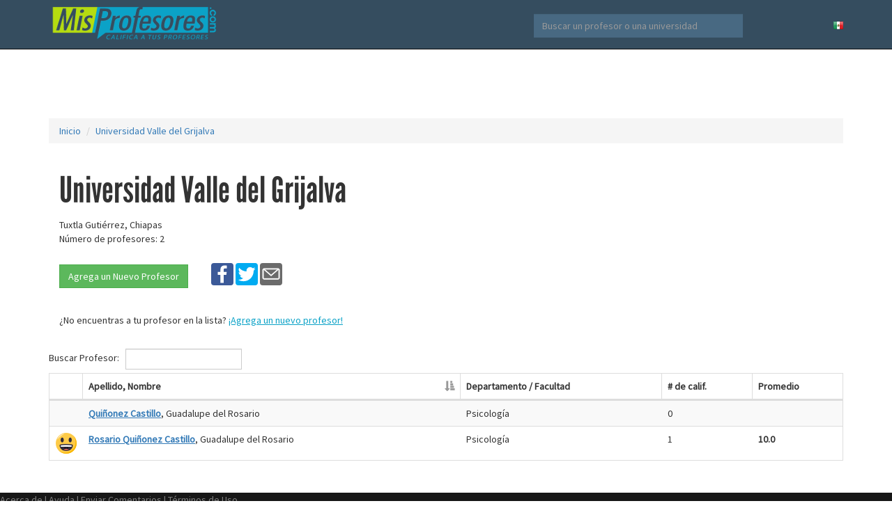

--- FILE ---
content_type: text/html; charset=UTF-8
request_url: https://www.misprofesores.com/escuelas/Universidad-Valle-del-Grijalva_7017
body_size: 4745
content:
<!DOCTYPE html>
<html lang="es-mx">
  <head>
	<link rel="shortcut icon" href="https://storage.googleapis.com/misprofesores/img/favicon.ico" type="image/x-icon" />
    <meta charset="utf-8">
    <meta http-equiv="X-UA-Compatible" content="IE=edge">
    <meta name="viewport" content="width=device-width, initial-scale=1">
    <!-- The above 3 meta tags *must* come first in the head; any other head content must come *after* these tags -->
    
		<meta name="description" content="Califica y evalua a los profesores y maestros de tu universidad en www.MisProfesores.com, Universidad Valle del Grijalva" />
	<meta name="keywords" content="Universidad, Valle, del, Grijalva, califica, profesor, evaluar, maestro" />

		
	<meta property="og:type" content="facebook_share" />
	<meta property="og:title" content="Califica a los profesores de Universidad Valle del Grijalva en www.MisProfesores.com"/>
	<meta property="og:site_name" content="MisProfesores.com"/>
	<meta property="og:image" content="https://storage.googleapis.com/misprofesores/img/misprofesores_facebook_logo.png"/>
	<meta property="fb:admins" content="402709" />

    <title>Universidad Valle del Grijalva - MisProfesores.com</title>
		
		
		
    <!-- Bootstrap core CSS -->
    <link href="https://storage.googleapis.com/misprofesores/css/bootstrap.min.css" rel="stylesheet">
	<!-- Bootstrap theme -->
	
	<link href="https://storage.googleapis.com/misprofesores/css/bootstrap_custom.css" rel="stylesheet">

	<!-- Custom styles for this template -->
	<link href="https://storage.googleapis.com/misprofesores/css/theme.css?4422" rel="stylesheet">
    
  <link href="https://fonts.googleapis.com/css?family=Source+Sans+Pro" rel="stylesheet">
  <link rel="stylesheet" type="text/css" href="//cdn.datatables.net/1.10.9/css/dataTables.bootstrap.min.css" >
	
	      
	<script src="https://ajax.googleapis.com/ajax/libs/jquery/2.2.0/jquery.min.js"></script>
	
<script type="text/javascript" src="//cdn.datatables.net/1.10.9/js/jquery.dataTables.min.js"></script>
<script type="text/javascript" src="//cdn.datatables.net/1.10.9/js/dataTables.bootstrap.min.js"></script>


	<!-- <script src="//load.sumome.com/" data-sumo-site-id="fae32c9cb95e17723e6e56ec4b8698201c46b20eb8ab1974c9fc4cd0bc4997e0" async="async"></script> -->
	
    
	<!--	
	-->
		
		
	
			
	<script>
		(function(i,s,o,g,r,a,m){i['GoogleAnalyticsObject']=r;i[r]=i[r]||function(){
		(i[r].q=i[r].q||[]).push(arguments)},i[r].l=1*new Date();a=s.createElement(o),
		m=s.getElementsByTagName(o)[0];a.async=1;a.src=g;m.parentNode.insertBefore(a,m)
		})(window,document,'script','https://www.google-analytics.com/analytics.js','ga');
			ga('create', 'UA-4133640-1', 'auto');
	    
    ga('set', 'expId', 'NLHGlOP5QZiw8oayVomElg');
      ga('set', 'expVar', '2');
      
		ga('send', 'pageview');
    
    
    // Send event info to GA
    function send_ga_event(category, action, label) {
      ga('send', 'event', category, action, label, {
        nonInteraction: true
      });
    }
    
    function send_ga_event_value(category, action, label, value) {
      ga('send', 'event', category, action, label, value, {
        nonInteraction: true
      });
    }
    
	</script>
    
     
  <script async src="https://pagead2.googlesyndication.com/pagead/js/adsbygoogle.js?client=ca-pub-3506471052251594"
     crossorigin="anonymous"></script>
    
    <script src="https://www.google.com/recaptcha/api.js?render=6LdrWPgZAAAAAF_1cKwPxSRSfnfB0c-ikaRCmyLQ"></script>
    
    
    <script type="text/javascript">
    window._mNHandle = window._mNHandle || {};
    window._mNHandle.queue = window._mNHandle.queue || [];
    medianet_versionId = "3121199";
</script>
<script src="https://contextual.media.net/dmedianet.js?cid=8CU7EH526" async="async"></script>

		
  </head>

  <body role="document">

    <!-- Fixed navbar -->
    <nav class="navbar navbar-inverse navbar-fixed-top">
      <div class="container">
        <div class="navbar-header">
          <button type="button" class="navbar-toggle collapsed" data-toggle="collapse" data-target="#navbar" aria-expanded="false" aria-controls="navbar">
            <span class="sr-only">Navegar</span>
            <span class="icon-bar"></span>
            <span class="icon-bar"></span>
            <span class="icon-bar"></span>
          </button>
          <a id="logo_link_misprofesores" class="navbar-brand" href="https://www.misprofesores.com"></a>
        </div>
		<div id="navbar" class="navbar-collapse collapse">
          <ul class="nav navbar-nav navbar-right">
            <li><a href="https://www.misprofesores.com/Selecciona-Pais"><img src="https://storage.googleapis.com/misprofesores/img/mexico.png"></a></li>
            <!-- <li><a href="#">Test 2</a></li> -->
          </ul>
          <form action="https://www.misprofesores.com/Buscar" class="navbar-form navbar-right">
            <input type="text" class="form-control" placeholder="Buscar un profesor o una universidad" name="q">
          </form>
        </div>
      </div>
    </nav>

<div id="container" class="container theme-showcase" role="main">
	
	
	
<div style="text-align:center;margin-top:5px;">

<script async src="https://pagead2.googlesyndication.com/pagead/js/adsbygoogle.js?client=ca-pub-3506471052251594"
     crossorigin="anonymous"></script>
<!-- Leaderboard 728x90 -->
<ins class="adsbygoogle"
     style="display:inline-block;width:728px;height:90px"
     data-ad-client="ca-pub-3506471052251594"
     data-ad-slot="2860469968"></ins>
<script>
     (adsbygoogle = window.adsbygoogle || []).push({});
</script>

</div>

	<ol class="breadcrumb">
	  <li><a href="https://www.misprofesores.com">Inicio</a></li>
	  	  <li><a href="/escuelas/Universidad-Valle-del-Grijalva_7017">Universidad Valle del Grijalva</a></li>
	  	</ol>


<script type="text/javascript">
  



var replace_latin_chars = (function() {
  var translate_re = /[ÁÉÍÓÚÑÜáéíóúñü]/g;
  var translate = {
    "Á": "A", "É": "E", "Í": "I", "Ó": "O", "Ú": "U", "Ñ": "N", "Ü": "U",
    "á": "a", "é": "e", "í": "i", "ó": "o", "ú": "u", "ñ": "n", "ü": "u"
  };
  return function(s) {
    return ( s.replace(translate_re, function(match) { 
      return translate[match]; 
    }) );
  }
})();

  
  
function fix_url(str)
{
	var nombre = str.trim();
  nombre = replace_latin_chars(nombre);
  nombre = nombre.replace("/[^a-zA-Z0-9\s]/", "");
  nombre = nombre.replace("(", "");
  nombre = nombre.replace(")", "");
  nombre = nombre.replace(" -", "-");
  nombre = nombre.replace("- ", "-");
  nombre = nombre.replace("\n", "");
  nombre = nombre.replace("\r", "");
  nombre = nombre.replace("  ", " ");
  nombre = nombre.replace("\\", "");
  nombre = nombre.replace(" ", "-");
  return nombre;
}


function escuela_url(nombre, id)
{	
	return "/escuelas/"+fix_url(nombre)+"_"+id;	
}

function profesor_url(nombre, apellido, id)
{
  nombre = fix_url(nombre);
  apellido = fix_url(apellido);
  return "/profesores/"+nombre+"-"+apellido+"_"+id;
}

var base_url = "https://www.misprofesores.com";
var dataSet = [{"i":"149366","n":"Guadalupe del Rosario","a":"Qui\u00f1onez Castillo","d":"Psicolog\u00eda","m":"0","c":null},{"i":"149365","n":"Guadalupe del Rosario","a":"Rosario Qui\u00f1onez Castillo","d":"Psicolog\u00eda","m":"1","c":"10.0000"}];
$(document).ready(function() {
  
   
    // Send event to GA
    // GA Escuela Pageview
    ga('set', 'metric5', 1);
    send_ga_event('Escuela', 'view_school', 'Universidad Valle del Grijalva');
    
  
    var myTable = $('#profesores').DataTable( {
      data: dataSet,
      "bPaginate": false,
      "oLanguage": {
          "sSearch": "Buscar Profesor: "
      },
      "dom": "<'myfilter'f>t",
      responsive: true,
      "order": [[ 1, "asc" ]],
      aoColumns: [
        { mDataProp: "c", "bSortable": false, "searchable": false, "render": function ( data, type, row ) {
          if (row["m"]==0) return "";
          else if (data<4) return "<img src='https://storage.googleapis.com/misprofesores/img/smileys/mal.png'>";
          else if (data<7) return "<img src='https://storage.googleapis.com/misprofesores/img/smileys/regular.png'>";
          else if (data>=7) return "<img src='https://storage.googleapis.com/misprofesores/img/smileys/bien.png'>";
          return '';
        }},
        { mDataProp: "a", className:"url hidden-xs", "render": function ( data, type, row ) { 
           if (data && row["n"]) return "<a style='text-decoration:underline;' href='"+base_url+profesor_url(row['n'], data, row['i'])+"'><b>"+data+"</b></a>, "+row["n"];
           else if (data) return data;
           else if (row["n"]) return row["n"];
           return '';
        }},
        { mDataProp: "a", className:"visible-xs", "searchable": false, "render": function ( data, type, row ) {          
           if (data && row["n"]) return "<a style='text-decoration:underline;' href='"+base_url+profesor_url(row['n'], data, row['i'])+"'><b>"+data+"</b></a>, "+row["n"]+"<br><span style='font-size:12px;'>"+row["d"]+"</span>";
           else if (data) return data+"<br><span style='font-size:12px;'>"+row["d"]+"</span>";
           else if (row["n"]) return row["n"]+"<br><span style='font-size:12px;'>"+row["d"]+"</span>";
           return '';
        }},
        { mDataProp: "d", className:"hidden-xs", "bSortable": false, "searchable": false },
        { mDataProp: "m", "bSortable": false, "searchable": false },
        { mDataProp: "c", "bSortable": false, "searchable": false, "render": function ( data, type, row ) {
           //console.log(row);
           if (data>0) return "<b>"+(Math.round(data*10)/10).toFixed(1)+"</b>";

           return '';
        }}
      ]
    });
  
  
  // Click on row
  $('#profesores tbody').on( 'click', 'tr:not(a)', function () {
    var url = $(this).find("td.url").find("a").attr('href');
    window.location.href = url;
  });
    
} );
    </script>


<div id="content_first">

<div class="col-sm-8" >



<div style="display:inline-block;vertical-align:middle;"><h2 style="font-family:'league_gothicregular', 'sans-serif';font-size:52px;">Universidad Valle del Grijalva</h2></div>
<!--
<div style="display:inline;vertical-align:middle;margin-left:15px;"><a style="font-family:'Source Sans Pro';font-weight:bold;color:#0ba2c7;" href="https://www.misprofesores.com">EDITAR</a></div>
-->

<div>
Tuxtla Gutiérrez, Chiapas<br />
Número de profesores: 2</div>

  


<br />
  
  
  

<div style="display:inline-block;">
<a href="https://www.misprofesores.com/Agregar-Nuevo-Profesor_7017" class="btn btn-success" role="button">Agrega un Nuevo Profesor</a>  
</div>
  
  
  <div style="margin-left:30px;margin-top:5px;display:inline-block;vertical-align:middle;">
  	<ul class="share-buttons">
  	 
  	  <li><a href="https://www.facebook.com/sharer/sharer.php?u=https%3A%2F%2Fmisprofesores.com&t=" title="Share on Facebook" target="_blank" onclick="send_ga_event('Share Buttons', 'Facebook', 'Esc Top'); window.open('https://www.facebook.com/sharer/sharer.php?u=' + encodeURIComponent(document.URL) + '&t=' + encodeURIComponent(document.URL)); return false;"><img src="https://storage.googleapis.com/misprofesores/img/social/Facebook.svg"></a></li>
	  <li><a href="https://twitter.com/intent/tweet?source=https%3A%2F%2Fmisprofesores.com&text=:%20https%3A%2F%2Fmisprofesores.com&via=misprofesores" target="_blank" title="Tweet" onclick="send_ga_event('Share Buttons', 'Twitter', 'Esc Top');window.open('https://twitter.com/intent/tweet?text=' + encodeURIComponent(document.title) + ':%20'  + encodeURIComponent(document.URL)); return false;"><img src="https://storage.googleapis.com/misprofesores/img/social/Twitter.svg"></a></li>
	  <li><a href="mailto:?subject=&body=:%20https%3A%2F%2Fmisprofesores.com" target="_blank" title="Email" onclick="send_ga_event('Share Buttons', 'Email', 'Esc Top');window.open('mailto:?subject=' + encodeURIComponent(document.title) + '&body=' +  encodeURIComponent(document.URL)); return false;"><img src="https://storage.googleapis.com/misprofesores/img/social/Email.svg"></a></li>
  	</ul>
  </div>
  
  

  
<div style="margin-top:30px;">
  <p align="left">¿No encuentras a tu profesor en la lista? <a style="text-decoration:underline;color:#0ba2c7;" href="https://www.misprofesores.com/Agregar-Nuevo-Profesor_7017">¡Agrega un nuevo profesor!</a></p>
</div>  


</div>

<div class="col-sm-4">


<script async src="https://pagead2.googlesyndication.com/pagead/js/adsbygoogle.js?client=ca-pub-3506471052251594"
     crossorigin="anonymous"></script>
<!-- Box 300x250 -->
<ins class="adsbygoogle"
     style="display:inline-block;width:300px;height:250px"
     data-ad-client="ca-pub-3506471052251594"
     data-ad-slot="8056956328"></ins>
<script>
     (adsbygoogle = window.adsbygoogle || []).push({});
</script>






  
  

</div>


<div class="profesores_table" style="clear:left;">
  <br>
<table id="profesores" class="table table-striped table-bordered responsive datatable" cellspacing="0" width="100%" >
  <thead>
    <tr>
      <th></th>
      <th>Apellido, Nombre</th>
      <th>Nombre / Depto</th>
      <th class="hidden-xs">Departamento / Facultad</th>
      <th># de calif.</th>
      <th>Promedio</th>
    </tr>
  </thead>
</table>
  
</div>
  
  
 
<br><br>
  
  
</div>


</div> 


	<footer id="footer" class="footer">
	     <a href="https://www.misprofesores.com/Acerca-de-Mis-Profesores" rel="nofollow">Acerca de</a> | 
	     <a href="https://www.misprofesores.com/Ayuda" rel="nofollow">Ayuda</a> | 
    	     <a href="https://www.misprofesores.com/Contacto" rel="nofollow">Enviar Comentarios</a> | 
	     <a href="https://www.misprofesores.com/Terminos-de-Uso" rel="nofollow">Términos de Uso</a> 
	   <section class="copyright">
	     ©2026 MisProfesores.com
	   </section>
	  
	</footer>


		
    <!-- Bootstrap core JavaScript
    ================================================== -->
    <!-- Placed at the end of the document so the pages load faster -->
    <!-- <script src="https://ajax.googleapis.com/ajax/libs/jquery/1.11.3/jquery.min.js"></script> -->
    <script src="https://storage.googleapis.com/misprofesores/assets/bootstrap.min.js"></script>
    <!-- IE10 viewport hack for Surface/desktop Windows 8 bug -->
    <script src="https://storage.googleapis.com/misprofesores/assets/ie10-viewport-bug-workaround.js"></script>

<script type="text/javascript" src="//s7.addthis.com/js/300/addthis_widget.js#pubid=ra-569d517d8d47714e"></script>

  </body>

</html>




--- FILE ---
content_type: text/html; charset=utf-8
request_url: https://www.google.com/recaptcha/api2/anchor?ar=1&k=6LdrWPgZAAAAAF_1cKwPxSRSfnfB0c-ikaRCmyLQ&co=aHR0cHM6Ly93d3cubWlzcHJvZmVzb3Jlcy5jb206NDQz&hl=en&v=PoyoqOPhxBO7pBk68S4YbpHZ&size=invisible&anchor-ms=20000&execute-ms=30000&cb=rh7vgugvleqy
body_size: 48843
content:
<!DOCTYPE HTML><html dir="ltr" lang="en"><head><meta http-equiv="Content-Type" content="text/html; charset=UTF-8">
<meta http-equiv="X-UA-Compatible" content="IE=edge">
<title>reCAPTCHA</title>
<style type="text/css">
/* cyrillic-ext */
@font-face {
  font-family: 'Roboto';
  font-style: normal;
  font-weight: 400;
  font-stretch: 100%;
  src: url(//fonts.gstatic.com/s/roboto/v48/KFO7CnqEu92Fr1ME7kSn66aGLdTylUAMa3GUBHMdazTgWw.woff2) format('woff2');
  unicode-range: U+0460-052F, U+1C80-1C8A, U+20B4, U+2DE0-2DFF, U+A640-A69F, U+FE2E-FE2F;
}
/* cyrillic */
@font-face {
  font-family: 'Roboto';
  font-style: normal;
  font-weight: 400;
  font-stretch: 100%;
  src: url(//fonts.gstatic.com/s/roboto/v48/KFO7CnqEu92Fr1ME7kSn66aGLdTylUAMa3iUBHMdazTgWw.woff2) format('woff2');
  unicode-range: U+0301, U+0400-045F, U+0490-0491, U+04B0-04B1, U+2116;
}
/* greek-ext */
@font-face {
  font-family: 'Roboto';
  font-style: normal;
  font-weight: 400;
  font-stretch: 100%;
  src: url(//fonts.gstatic.com/s/roboto/v48/KFO7CnqEu92Fr1ME7kSn66aGLdTylUAMa3CUBHMdazTgWw.woff2) format('woff2');
  unicode-range: U+1F00-1FFF;
}
/* greek */
@font-face {
  font-family: 'Roboto';
  font-style: normal;
  font-weight: 400;
  font-stretch: 100%;
  src: url(//fonts.gstatic.com/s/roboto/v48/KFO7CnqEu92Fr1ME7kSn66aGLdTylUAMa3-UBHMdazTgWw.woff2) format('woff2');
  unicode-range: U+0370-0377, U+037A-037F, U+0384-038A, U+038C, U+038E-03A1, U+03A3-03FF;
}
/* math */
@font-face {
  font-family: 'Roboto';
  font-style: normal;
  font-weight: 400;
  font-stretch: 100%;
  src: url(//fonts.gstatic.com/s/roboto/v48/KFO7CnqEu92Fr1ME7kSn66aGLdTylUAMawCUBHMdazTgWw.woff2) format('woff2');
  unicode-range: U+0302-0303, U+0305, U+0307-0308, U+0310, U+0312, U+0315, U+031A, U+0326-0327, U+032C, U+032F-0330, U+0332-0333, U+0338, U+033A, U+0346, U+034D, U+0391-03A1, U+03A3-03A9, U+03B1-03C9, U+03D1, U+03D5-03D6, U+03F0-03F1, U+03F4-03F5, U+2016-2017, U+2034-2038, U+203C, U+2040, U+2043, U+2047, U+2050, U+2057, U+205F, U+2070-2071, U+2074-208E, U+2090-209C, U+20D0-20DC, U+20E1, U+20E5-20EF, U+2100-2112, U+2114-2115, U+2117-2121, U+2123-214F, U+2190, U+2192, U+2194-21AE, U+21B0-21E5, U+21F1-21F2, U+21F4-2211, U+2213-2214, U+2216-22FF, U+2308-230B, U+2310, U+2319, U+231C-2321, U+2336-237A, U+237C, U+2395, U+239B-23B7, U+23D0, U+23DC-23E1, U+2474-2475, U+25AF, U+25B3, U+25B7, U+25BD, U+25C1, U+25CA, U+25CC, U+25FB, U+266D-266F, U+27C0-27FF, U+2900-2AFF, U+2B0E-2B11, U+2B30-2B4C, U+2BFE, U+3030, U+FF5B, U+FF5D, U+1D400-1D7FF, U+1EE00-1EEFF;
}
/* symbols */
@font-face {
  font-family: 'Roboto';
  font-style: normal;
  font-weight: 400;
  font-stretch: 100%;
  src: url(//fonts.gstatic.com/s/roboto/v48/KFO7CnqEu92Fr1ME7kSn66aGLdTylUAMaxKUBHMdazTgWw.woff2) format('woff2');
  unicode-range: U+0001-000C, U+000E-001F, U+007F-009F, U+20DD-20E0, U+20E2-20E4, U+2150-218F, U+2190, U+2192, U+2194-2199, U+21AF, U+21E6-21F0, U+21F3, U+2218-2219, U+2299, U+22C4-22C6, U+2300-243F, U+2440-244A, U+2460-24FF, U+25A0-27BF, U+2800-28FF, U+2921-2922, U+2981, U+29BF, U+29EB, U+2B00-2BFF, U+4DC0-4DFF, U+FFF9-FFFB, U+10140-1018E, U+10190-1019C, U+101A0, U+101D0-101FD, U+102E0-102FB, U+10E60-10E7E, U+1D2C0-1D2D3, U+1D2E0-1D37F, U+1F000-1F0FF, U+1F100-1F1AD, U+1F1E6-1F1FF, U+1F30D-1F30F, U+1F315, U+1F31C, U+1F31E, U+1F320-1F32C, U+1F336, U+1F378, U+1F37D, U+1F382, U+1F393-1F39F, U+1F3A7-1F3A8, U+1F3AC-1F3AF, U+1F3C2, U+1F3C4-1F3C6, U+1F3CA-1F3CE, U+1F3D4-1F3E0, U+1F3ED, U+1F3F1-1F3F3, U+1F3F5-1F3F7, U+1F408, U+1F415, U+1F41F, U+1F426, U+1F43F, U+1F441-1F442, U+1F444, U+1F446-1F449, U+1F44C-1F44E, U+1F453, U+1F46A, U+1F47D, U+1F4A3, U+1F4B0, U+1F4B3, U+1F4B9, U+1F4BB, U+1F4BF, U+1F4C8-1F4CB, U+1F4D6, U+1F4DA, U+1F4DF, U+1F4E3-1F4E6, U+1F4EA-1F4ED, U+1F4F7, U+1F4F9-1F4FB, U+1F4FD-1F4FE, U+1F503, U+1F507-1F50B, U+1F50D, U+1F512-1F513, U+1F53E-1F54A, U+1F54F-1F5FA, U+1F610, U+1F650-1F67F, U+1F687, U+1F68D, U+1F691, U+1F694, U+1F698, U+1F6AD, U+1F6B2, U+1F6B9-1F6BA, U+1F6BC, U+1F6C6-1F6CF, U+1F6D3-1F6D7, U+1F6E0-1F6EA, U+1F6F0-1F6F3, U+1F6F7-1F6FC, U+1F700-1F7FF, U+1F800-1F80B, U+1F810-1F847, U+1F850-1F859, U+1F860-1F887, U+1F890-1F8AD, U+1F8B0-1F8BB, U+1F8C0-1F8C1, U+1F900-1F90B, U+1F93B, U+1F946, U+1F984, U+1F996, U+1F9E9, U+1FA00-1FA6F, U+1FA70-1FA7C, U+1FA80-1FA89, U+1FA8F-1FAC6, U+1FACE-1FADC, U+1FADF-1FAE9, U+1FAF0-1FAF8, U+1FB00-1FBFF;
}
/* vietnamese */
@font-face {
  font-family: 'Roboto';
  font-style: normal;
  font-weight: 400;
  font-stretch: 100%;
  src: url(//fonts.gstatic.com/s/roboto/v48/KFO7CnqEu92Fr1ME7kSn66aGLdTylUAMa3OUBHMdazTgWw.woff2) format('woff2');
  unicode-range: U+0102-0103, U+0110-0111, U+0128-0129, U+0168-0169, U+01A0-01A1, U+01AF-01B0, U+0300-0301, U+0303-0304, U+0308-0309, U+0323, U+0329, U+1EA0-1EF9, U+20AB;
}
/* latin-ext */
@font-face {
  font-family: 'Roboto';
  font-style: normal;
  font-weight: 400;
  font-stretch: 100%;
  src: url(//fonts.gstatic.com/s/roboto/v48/KFO7CnqEu92Fr1ME7kSn66aGLdTylUAMa3KUBHMdazTgWw.woff2) format('woff2');
  unicode-range: U+0100-02BA, U+02BD-02C5, U+02C7-02CC, U+02CE-02D7, U+02DD-02FF, U+0304, U+0308, U+0329, U+1D00-1DBF, U+1E00-1E9F, U+1EF2-1EFF, U+2020, U+20A0-20AB, U+20AD-20C0, U+2113, U+2C60-2C7F, U+A720-A7FF;
}
/* latin */
@font-face {
  font-family: 'Roboto';
  font-style: normal;
  font-weight: 400;
  font-stretch: 100%;
  src: url(//fonts.gstatic.com/s/roboto/v48/KFO7CnqEu92Fr1ME7kSn66aGLdTylUAMa3yUBHMdazQ.woff2) format('woff2');
  unicode-range: U+0000-00FF, U+0131, U+0152-0153, U+02BB-02BC, U+02C6, U+02DA, U+02DC, U+0304, U+0308, U+0329, U+2000-206F, U+20AC, U+2122, U+2191, U+2193, U+2212, U+2215, U+FEFF, U+FFFD;
}
/* cyrillic-ext */
@font-face {
  font-family: 'Roboto';
  font-style: normal;
  font-weight: 500;
  font-stretch: 100%;
  src: url(//fonts.gstatic.com/s/roboto/v48/KFO7CnqEu92Fr1ME7kSn66aGLdTylUAMa3GUBHMdazTgWw.woff2) format('woff2');
  unicode-range: U+0460-052F, U+1C80-1C8A, U+20B4, U+2DE0-2DFF, U+A640-A69F, U+FE2E-FE2F;
}
/* cyrillic */
@font-face {
  font-family: 'Roboto';
  font-style: normal;
  font-weight: 500;
  font-stretch: 100%;
  src: url(//fonts.gstatic.com/s/roboto/v48/KFO7CnqEu92Fr1ME7kSn66aGLdTylUAMa3iUBHMdazTgWw.woff2) format('woff2');
  unicode-range: U+0301, U+0400-045F, U+0490-0491, U+04B0-04B1, U+2116;
}
/* greek-ext */
@font-face {
  font-family: 'Roboto';
  font-style: normal;
  font-weight: 500;
  font-stretch: 100%;
  src: url(//fonts.gstatic.com/s/roboto/v48/KFO7CnqEu92Fr1ME7kSn66aGLdTylUAMa3CUBHMdazTgWw.woff2) format('woff2');
  unicode-range: U+1F00-1FFF;
}
/* greek */
@font-face {
  font-family: 'Roboto';
  font-style: normal;
  font-weight: 500;
  font-stretch: 100%;
  src: url(//fonts.gstatic.com/s/roboto/v48/KFO7CnqEu92Fr1ME7kSn66aGLdTylUAMa3-UBHMdazTgWw.woff2) format('woff2');
  unicode-range: U+0370-0377, U+037A-037F, U+0384-038A, U+038C, U+038E-03A1, U+03A3-03FF;
}
/* math */
@font-face {
  font-family: 'Roboto';
  font-style: normal;
  font-weight: 500;
  font-stretch: 100%;
  src: url(//fonts.gstatic.com/s/roboto/v48/KFO7CnqEu92Fr1ME7kSn66aGLdTylUAMawCUBHMdazTgWw.woff2) format('woff2');
  unicode-range: U+0302-0303, U+0305, U+0307-0308, U+0310, U+0312, U+0315, U+031A, U+0326-0327, U+032C, U+032F-0330, U+0332-0333, U+0338, U+033A, U+0346, U+034D, U+0391-03A1, U+03A3-03A9, U+03B1-03C9, U+03D1, U+03D5-03D6, U+03F0-03F1, U+03F4-03F5, U+2016-2017, U+2034-2038, U+203C, U+2040, U+2043, U+2047, U+2050, U+2057, U+205F, U+2070-2071, U+2074-208E, U+2090-209C, U+20D0-20DC, U+20E1, U+20E5-20EF, U+2100-2112, U+2114-2115, U+2117-2121, U+2123-214F, U+2190, U+2192, U+2194-21AE, U+21B0-21E5, U+21F1-21F2, U+21F4-2211, U+2213-2214, U+2216-22FF, U+2308-230B, U+2310, U+2319, U+231C-2321, U+2336-237A, U+237C, U+2395, U+239B-23B7, U+23D0, U+23DC-23E1, U+2474-2475, U+25AF, U+25B3, U+25B7, U+25BD, U+25C1, U+25CA, U+25CC, U+25FB, U+266D-266F, U+27C0-27FF, U+2900-2AFF, U+2B0E-2B11, U+2B30-2B4C, U+2BFE, U+3030, U+FF5B, U+FF5D, U+1D400-1D7FF, U+1EE00-1EEFF;
}
/* symbols */
@font-face {
  font-family: 'Roboto';
  font-style: normal;
  font-weight: 500;
  font-stretch: 100%;
  src: url(//fonts.gstatic.com/s/roboto/v48/KFO7CnqEu92Fr1ME7kSn66aGLdTylUAMaxKUBHMdazTgWw.woff2) format('woff2');
  unicode-range: U+0001-000C, U+000E-001F, U+007F-009F, U+20DD-20E0, U+20E2-20E4, U+2150-218F, U+2190, U+2192, U+2194-2199, U+21AF, U+21E6-21F0, U+21F3, U+2218-2219, U+2299, U+22C4-22C6, U+2300-243F, U+2440-244A, U+2460-24FF, U+25A0-27BF, U+2800-28FF, U+2921-2922, U+2981, U+29BF, U+29EB, U+2B00-2BFF, U+4DC0-4DFF, U+FFF9-FFFB, U+10140-1018E, U+10190-1019C, U+101A0, U+101D0-101FD, U+102E0-102FB, U+10E60-10E7E, U+1D2C0-1D2D3, U+1D2E0-1D37F, U+1F000-1F0FF, U+1F100-1F1AD, U+1F1E6-1F1FF, U+1F30D-1F30F, U+1F315, U+1F31C, U+1F31E, U+1F320-1F32C, U+1F336, U+1F378, U+1F37D, U+1F382, U+1F393-1F39F, U+1F3A7-1F3A8, U+1F3AC-1F3AF, U+1F3C2, U+1F3C4-1F3C6, U+1F3CA-1F3CE, U+1F3D4-1F3E0, U+1F3ED, U+1F3F1-1F3F3, U+1F3F5-1F3F7, U+1F408, U+1F415, U+1F41F, U+1F426, U+1F43F, U+1F441-1F442, U+1F444, U+1F446-1F449, U+1F44C-1F44E, U+1F453, U+1F46A, U+1F47D, U+1F4A3, U+1F4B0, U+1F4B3, U+1F4B9, U+1F4BB, U+1F4BF, U+1F4C8-1F4CB, U+1F4D6, U+1F4DA, U+1F4DF, U+1F4E3-1F4E6, U+1F4EA-1F4ED, U+1F4F7, U+1F4F9-1F4FB, U+1F4FD-1F4FE, U+1F503, U+1F507-1F50B, U+1F50D, U+1F512-1F513, U+1F53E-1F54A, U+1F54F-1F5FA, U+1F610, U+1F650-1F67F, U+1F687, U+1F68D, U+1F691, U+1F694, U+1F698, U+1F6AD, U+1F6B2, U+1F6B9-1F6BA, U+1F6BC, U+1F6C6-1F6CF, U+1F6D3-1F6D7, U+1F6E0-1F6EA, U+1F6F0-1F6F3, U+1F6F7-1F6FC, U+1F700-1F7FF, U+1F800-1F80B, U+1F810-1F847, U+1F850-1F859, U+1F860-1F887, U+1F890-1F8AD, U+1F8B0-1F8BB, U+1F8C0-1F8C1, U+1F900-1F90B, U+1F93B, U+1F946, U+1F984, U+1F996, U+1F9E9, U+1FA00-1FA6F, U+1FA70-1FA7C, U+1FA80-1FA89, U+1FA8F-1FAC6, U+1FACE-1FADC, U+1FADF-1FAE9, U+1FAF0-1FAF8, U+1FB00-1FBFF;
}
/* vietnamese */
@font-face {
  font-family: 'Roboto';
  font-style: normal;
  font-weight: 500;
  font-stretch: 100%;
  src: url(//fonts.gstatic.com/s/roboto/v48/KFO7CnqEu92Fr1ME7kSn66aGLdTylUAMa3OUBHMdazTgWw.woff2) format('woff2');
  unicode-range: U+0102-0103, U+0110-0111, U+0128-0129, U+0168-0169, U+01A0-01A1, U+01AF-01B0, U+0300-0301, U+0303-0304, U+0308-0309, U+0323, U+0329, U+1EA0-1EF9, U+20AB;
}
/* latin-ext */
@font-face {
  font-family: 'Roboto';
  font-style: normal;
  font-weight: 500;
  font-stretch: 100%;
  src: url(//fonts.gstatic.com/s/roboto/v48/KFO7CnqEu92Fr1ME7kSn66aGLdTylUAMa3KUBHMdazTgWw.woff2) format('woff2');
  unicode-range: U+0100-02BA, U+02BD-02C5, U+02C7-02CC, U+02CE-02D7, U+02DD-02FF, U+0304, U+0308, U+0329, U+1D00-1DBF, U+1E00-1E9F, U+1EF2-1EFF, U+2020, U+20A0-20AB, U+20AD-20C0, U+2113, U+2C60-2C7F, U+A720-A7FF;
}
/* latin */
@font-face {
  font-family: 'Roboto';
  font-style: normal;
  font-weight: 500;
  font-stretch: 100%;
  src: url(//fonts.gstatic.com/s/roboto/v48/KFO7CnqEu92Fr1ME7kSn66aGLdTylUAMa3yUBHMdazQ.woff2) format('woff2');
  unicode-range: U+0000-00FF, U+0131, U+0152-0153, U+02BB-02BC, U+02C6, U+02DA, U+02DC, U+0304, U+0308, U+0329, U+2000-206F, U+20AC, U+2122, U+2191, U+2193, U+2212, U+2215, U+FEFF, U+FFFD;
}
/* cyrillic-ext */
@font-face {
  font-family: 'Roboto';
  font-style: normal;
  font-weight: 900;
  font-stretch: 100%;
  src: url(//fonts.gstatic.com/s/roboto/v48/KFO7CnqEu92Fr1ME7kSn66aGLdTylUAMa3GUBHMdazTgWw.woff2) format('woff2');
  unicode-range: U+0460-052F, U+1C80-1C8A, U+20B4, U+2DE0-2DFF, U+A640-A69F, U+FE2E-FE2F;
}
/* cyrillic */
@font-face {
  font-family: 'Roboto';
  font-style: normal;
  font-weight: 900;
  font-stretch: 100%;
  src: url(//fonts.gstatic.com/s/roboto/v48/KFO7CnqEu92Fr1ME7kSn66aGLdTylUAMa3iUBHMdazTgWw.woff2) format('woff2');
  unicode-range: U+0301, U+0400-045F, U+0490-0491, U+04B0-04B1, U+2116;
}
/* greek-ext */
@font-face {
  font-family: 'Roboto';
  font-style: normal;
  font-weight: 900;
  font-stretch: 100%;
  src: url(//fonts.gstatic.com/s/roboto/v48/KFO7CnqEu92Fr1ME7kSn66aGLdTylUAMa3CUBHMdazTgWw.woff2) format('woff2');
  unicode-range: U+1F00-1FFF;
}
/* greek */
@font-face {
  font-family: 'Roboto';
  font-style: normal;
  font-weight: 900;
  font-stretch: 100%;
  src: url(//fonts.gstatic.com/s/roboto/v48/KFO7CnqEu92Fr1ME7kSn66aGLdTylUAMa3-UBHMdazTgWw.woff2) format('woff2');
  unicode-range: U+0370-0377, U+037A-037F, U+0384-038A, U+038C, U+038E-03A1, U+03A3-03FF;
}
/* math */
@font-face {
  font-family: 'Roboto';
  font-style: normal;
  font-weight: 900;
  font-stretch: 100%;
  src: url(//fonts.gstatic.com/s/roboto/v48/KFO7CnqEu92Fr1ME7kSn66aGLdTylUAMawCUBHMdazTgWw.woff2) format('woff2');
  unicode-range: U+0302-0303, U+0305, U+0307-0308, U+0310, U+0312, U+0315, U+031A, U+0326-0327, U+032C, U+032F-0330, U+0332-0333, U+0338, U+033A, U+0346, U+034D, U+0391-03A1, U+03A3-03A9, U+03B1-03C9, U+03D1, U+03D5-03D6, U+03F0-03F1, U+03F4-03F5, U+2016-2017, U+2034-2038, U+203C, U+2040, U+2043, U+2047, U+2050, U+2057, U+205F, U+2070-2071, U+2074-208E, U+2090-209C, U+20D0-20DC, U+20E1, U+20E5-20EF, U+2100-2112, U+2114-2115, U+2117-2121, U+2123-214F, U+2190, U+2192, U+2194-21AE, U+21B0-21E5, U+21F1-21F2, U+21F4-2211, U+2213-2214, U+2216-22FF, U+2308-230B, U+2310, U+2319, U+231C-2321, U+2336-237A, U+237C, U+2395, U+239B-23B7, U+23D0, U+23DC-23E1, U+2474-2475, U+25AF, U+25B3, U+25B7, U+25BD, U+25C1, U+25CA, U+25CC, U+25FB, U+266D-266F, U+27C0-27FF, U+2900-2AFF, U+2B0E-2B11, U+2B30-2B4C, U+2BFE, U+3030, U+FF5B, U+FF5D, U+1D400-1D7FF, U+1EE00-1EEFF;
}
/* symbols */
@font-face {
  font-family: 'Roboto';
  font-style: normal;
  font-weight: 900;
  font-stretch: 100%;
  src: url(//fonts.gstatic.com/s/roboto/v48/KFO7CnqEu92Fr1ME7kSn66aGLdTylUAMaxKUBHMdazTgWw.woff2) format('woff2');
  unicode-range: U+0001-000C, U+000E-001F, U+007F-009F, U+20DD-20E0, U+20E2-20E4, U+2150-218F, U+2190, U+2192, U+2194-2199, U+21AF, U+21E6-21F0, U+21F3, U+2218-2219, U+2299, U+22C4-22C6, U+2300-243F, U+2440-244A, U+2460-24FF, U+25A0-27BF, U+2800-28FF, U+2921-2922, U+2981, U+29BF, U+29EB, U+2B00-2BFF, U+4DC0-4DFF, U+FFF9-FFFB, U+10140-1018E, U+10190-1019C, U+101A0, U+101D0-101FD, U+102E0-102FB, U+10E60-10E7E, U+1D2C0-1D2D3, U+1D2E0-1D37F, U+1F000-1F0FF, U+1F100-1F1AD, U+1F1E6-1F1FF, U+1F30D-1F30F, U+1F315, U+1F31C, U+1F31E, U+1F320-1F32C, U+1F336, U+1F378, U+1F37D, U+1F382, U+1F393-1F39F, U+1F3A7-1F3A8, U+1F3AC-1F3AF, U+1F3C2, U+1F3C4-1F3C6, U+1F3CA-1F3CE, U+1F3D4-1F3E0, U+1F3ED, U+1F3F1-1F3F3, U+1F3F5-1F3F7, U+1F408, U+1F415, U+1F41F, U+1F426, U+1F43F, U+1F441-1F442, U+1F444, U+1F446-1F449, U+1F44C-1F44E, U+1F453, U+1F46A, U+1F47D, U+1F4A3, U+1F4B0, U+1F4B3, U+1F4B9, U+1F4BB, U+1F4BF, U+1F4C8-1F4CB, U+1F4D6, U+1F4DA, U+1F4DF, U+1F4E3-1F4E6, U+1F4EA-1F4ED, U+1F4F7, U+1F4F9-1F4FB, U+1F4FD-1F4FE, U+1F503, U+1F507-1F50B, U+1F50D, U+1F512-1F513, U+1F53E-1F54A, U+1F54F-1F5FA, U+1F610, U+1F650-1F67F, U+1F687, U+1F68D, U+1F691, U+1F694, U+1F698, U+1F6AD, U+1F6B2, U+1F6B9-1F6BA, U+1F6BC, U+1F6C6-1F6CF, U+1F6D3-1F6D7, U+1F6E0-1F6EA, U+1F6F0-1F6F3, U+1F6F7-1F6FC, U+1F700-1F7FF, U+1F800-1F80B, U+1F810-1F847, U+1F850-1F859, U+1F860-1F887, U+1F890-1F8AD, U+1F8B0-1F8BB, U+1F8C0-1F8C1, U+1F900-1F90B, U+1F93B, U+1F946, U+1F984, U+1F996, U+1F9E9, U+1FA00-1FA6F, U+1FA70-1FA7C, U+1FA80-1FA89, U+1FA8F-1FAC6, U+1FACE-1FADC, U+1FADF-1FAE9, U+1FAF0-1FAF8, U+1FB00-1FBFF;
}
/* vietnamese */
@font-face {
  font-family: 'Roboto';
  font-style: normal;
  font-weight: 900;
  font-stretch: 100%;
  src: url(//fonts.gstatic.com/s/roboto/v48/KFO7CnqEu92Fr1ME7kSn66aGLdTylUAMa3OUBHMdazTgWw.woff2) format('woff2');
  unicode-range: U+0102-0103, U+0110-0111, U+0128-0129, U+0168-0169, U+01A0-01A1, U+01AF-01B0, U+0300-0301, U+0303-0304, U+0308-0309, U+0323, U+0329, U+1EA0-1EF9, U+20AB;
}
/* latin-ext */
@font-face {
  font-family: 'Roboto';
  font-style: normal;
  font-weight: 900;
  font-stretch: 100%;
  src: url(//fonts.gstatic.com/s/roboto/v48/KFO7CnqEu92Fr1ME7kSn66aGLdTylUAMa3KUBHMdazTgWw.woff2) format('woff2');
  unicode-range: U+0100-02BA, U+02BD-02C5, U+02C7-02CC, U+02CE-02D7, U+02DD-02FF, U+0304, U+0308, U+0329, U+1D00-1DBF, U+1E00-1E9F, U+1EF2-1EFF, U+2020, U+20A0-20AB, U+20AD-20C0, U+2113, U+2C60-2C7F, U+A720-A7FF;
}
/* latin */
@font-face {
  font-family: 'Roboto';
  font-style: normal;
  font-weight: 900;
  font-stretch: 100%;
  src: url(//fonts.gstatic.com/s/roboto/v48/KFO7CnqEu92Fr1ME7kSn66aGLdTylUAMa3yUBHMdazQ.woff2) format('woff2');
  unicode-range: U+0000-00FF, U+0131, U+0152-0153, U+02BB-02BC, U+02C6, U+02DA, U+02DC, U+0304, U+0308, U+0329, U+2000-206F, U+20AC, U+2122, U+2191, U+2193, U+2212, U+2215, U+FEFF, U+FFFD;
}

</style>
<link rel="stylesheet" type="text/css" href="https://www.gstatic.com/recaptcha/releases/PoyoqOPhxBO7pBk68S4YbpHZ/styles__ltr.css">
<script nonce="sdvtAZzenxUROtTSDf6wYw" type="text/javascript">window['__recaptcha_api'] = 'https://www.google.com/recaptcha/api2/';</script>
<script type="text/javascript" src="https://www.gstatic.com/recaptcha/releases/PoyoqOPhxBO7pBk68S4YbpHZ/recaptcha__en.js" nonce="sdvtAZzenxUROtTSDf6wYw">
      
    </script></head>
<body><div id="rc-anchor-alert" class="rc-anchor-alert"></div>
<input type="hidden" id="recaptcha-token" value="[base64]">
<script type="text/javascript" nonce="sdvtAZzenxUROtTSDf6wYw">
      recaptcha.anchor.Main.init("[\x22ainput\x22,[\x22bgdata\x22,\x22\x22,\[base64]/[base64]/[base64]/ZyhXLGgpOnEoW04sMjEsbF0sVywwKSxoKSxmYWxzZSxmYWxzZSl9Y2F0Y2goayl7RygzNTgsVyk/[base64]/[base64]/[base64]/[base64]/[base64]/[base64]/[base64]/bmV3IEJbT10oRFswXSk6dz09Mj9uZXcgQltPXShEWzBdLERbMV0pOnc9PTM/bmV3IEJbT10oRFswXSxEWzFdLERbMl0pOnc9PTQ/[base64]/[base64]/[base64]/[base64]/[base64]\\u003d\x22,\[base64]\\u003d\x22,\x22SMK2w5TDs1tIw6J1ccOpw4EMAcKGNiBOw44GasO6KggJw4Y9w7hjwqBlczJnEgbDqcOwdhzChRgGw7nDhcKtw7/Dq07DuWfCmcK3w7wOw53DjE5qHMOvw5caw4bCmyPDgATDhsOdw5DCmRvCpcONwoPDrV/Ds8O5wr/CqsKKwqPDu2AWQMOaw6YEw6XCtMOiYHXCosOvbGDDvjzDtwAiwo/DrADDvHrDm8KOHk7CiMKHw5FNeMKMGT8hIQTDkmsowqxSCgfDjX/[base64]/wojDjF0rM13DlF7DiMK/w4XDpjwRw5HChsOUBcOkMEsdw4DCkG06wrByQMOwwpTCsH3CqMK6woNPJ8Ocw5HCljXDlzLDiMK8AzRpwpYpK2d/bMKAwr0VHT7CkMO2wq4mw4DDqMKsKh8Owox/wovDhMK4bgJSdsKXMHBewrgfwpDDs00rLsKww74YAG9BCFBSIks1w5EhbcOsMcOqTSPCosOIeFTDhULCrcKqX8OOJ0AxeMOsw5B8fsOFfznDncOVGMKtw4NewocjGnfDl8OmUsKyRV7Cp8Kvw50Cw5MEw7fCmMO/w71dX104esKTw7cXC8O1woEZwr5vwopDLMKmQHXCssO0P8KTY8O8JBLCq8ONwoTCnsOMekhOw6/[base64]/DiHUUd1cow4QXwoIRMjIUbsOcSMKqEibDs8O4w57Chm5tLMK9TVIOwp/[base64]/e8K+FX0NBcOMw7PCksOWEsKew5nClmzDuMKRbS/Di8O1FglIwo1LSsOffMO9CMO4FsOMwqzDnTFDwohRw7s1wrILw5rCs8K6wqPDpBXDvVPDuEpofcOYbsOQwqNyw5/[base64]/DgFLCusKsFsOCw7HDv8KxwoPCtCDDh8K0wp1VBgrCjcKCwpzDkDpow5JSPkfDhSBPNMOPw4/[base64]/[base64]/DrsKSQsO/woodw7Few7ZLw6HCgMK/woM5w5PCiMKqw7Zmw4fDjcOywq4LAcOlHcOIaMOPOVh4JwvCoMOVAcKCw7/[base64]/[base64]/eDBeM8K6GC/Cg8KLSsOPB21dEjXDvXd6wpDDlHtzK8KLw5RHwoIQw7MuwqocJW5JK8OAYMObw6tVwqIgw5TDqMK2HsKVwrplKxIWbcKBwqReJQwhcgE4wpLDgcO2HsK8J8OtCC/CrwTCk8OAR8KkCE1jw5fCp8OwT8O6w4puFsKRfzPCk8OYw7XDlmzCozgGw5HCmcOSwqwGZV41bsKMMkrCmhvDhQFDwr/DpsOBw63DlTjDly53JjpVYMKtwqxnOMO5w6BTwr57L8KdwrPDtsO3w4gbw7HCgwhlGBXCp8OEw5ldT8KPw7HDh8KBw5zCqRN1wqJnQAMJaVgnw558wrtTw7RhZcKyK8O6wr/[base64]/JcKTw6XClSBfwptYDE8gwqojKEzCn0Ruw6xTKQ9lwp/CoXILwpp9FMK/exLDmVfCvMO9wqLDj8KNdsOuw4guw7vDoMKwwr9YdsOXwqLDgsOKK8K8P0DDo8OYLlzDgVBlbMORwrPCiMKfUMOLO8KMwonCpk/DvA3DsxvCvSDDh8OaMS1Qw7J0w4nDjMOhOTXDilrCimEAw4rCscK2EMK4woc8w5NYwo/Cl8O8cMOpBGjCkMKbw7bDswDCvkrDlcKww4piIsOtTXszYcKYFsORIsKbMBUgJcKQwrByCl7CpMKCQsK0wopYw6xPdVMgw5hjw4vCiMK2YcOPw4MOw7HDlsO6woTDg0l5aMKAwpHCogzDocO4woQXwr9Lw4nCtsOzw4jDjgZ4wr48woJxw7/[base64]/w7w7wr5kwrRAw5pxS8KWdcKCw6fDp8OWIcKtHAbDog0pdsO1wq3CtMORwqRzV8OiNcOYwo7DiMOmdGV5wrnCkgfDoMKPf8OuwrHCvknCqmprOsOQNQMMH8Kbw70TwqQJwo3Cq8OjCSZgw4jChSjDp8KdVTp9wqfCsz/CjMOEwpHDlkPCizo6E1PDri0pEMKfwqvCjlfDh8OcGgDCliFVA2xxVMOkbmbCusK/wrZAwoZiw4QLA8KowpXCsMOuwqjDkmzChGMdBsKnNsOvAnHDj8O7fSEBRsOYcUEIMR7DhsOVwrHDhVDDlMKywrE6w5IJwoItwoAEZm7CqMOnIcKiD8OyKcKUYMKCw6U5w59caGE6TkkTw5nDg1vCkUx2wo/[base64]/BsKlwofCpcOcSkt/DwHDs8Ofw5c1XB7DjmUzEyMAAcOxDSTClsKrw7oDHypEdVHDo8KiDsKND8KOwp7DsMOxAUzChV7DtzMUw4XDvMOyfV/[base64]/[base64]/CgcKkQwlRZxzCrMKzaMOJwocacMKAwqLCjmrCpMK1JcKeQy/DsVQhwpnCtHzCizQOMsONwqfDvTnDpsO9LMKdUlA3RcO1w7oBWXHDg2DDsm9jJMKdI8OgwozCuH3DpMOARDvDjijCjBwrQMKPwqLCvDjCgjHDlXTCjH/DllDDqBFGBmbCscK3HcKqwojDh8K5FBARwovCicOOwpAsCTRMacOVwoZeCMKiw71sw4DDscKCIVhYwrDClgRdw63DnXsSwr1NwqoAa3PCuMKSw6HCu8KRQwzCp1vCv8KVOMO8wpxWYm/Dj1fDvEkGb8O4w6h1UcKAEw7CknLCqAJSw5oWcgjClcKlw688wpvClh7DsThibyFnNcOtexcFw7NAFMOZw415wp5XSzBww6kmw7/DrMO+HcObw6jCuAjCjGMaQ3jDk8K1dzNbw6nDrmTDiMOUw4IEET/[base64]/[base64]/CuMKQX8KSEMKHEBZrVsKHwpbCp8KPwrt0QsKCw5V5FTodJnjDpcOPwqY4wrQXKcOqw6EECV9DGQbDvQ9Awo/Cg8KEw4bChWl9w4cwdA/[base64]/CrcObNsO8TQXCvTJ5w7oCw6TDnMORZsK7FsO5ZcOcNypbXTfDrUXCnMKHOm1Yw6kKwoHDjXR8KhXCqxtyWsODBMOTw6zDicONwr7CgQzChVTDlUpxw5vCszrCoMOvwrDDsQXDscKZwrRmw7c1w40Nw6ooGQjCtj/DnUIhwpvCq3lbGcOgwr0wwqhLI8Kpw4TCrsOkDsKywp7DuD7CiBjDgyrDvsKTFjpkwoVfRFsqwo3CoW0TGy3CpcKpKcK6KknDkMO6R8OWa8K6Q3fDlxfChMO3Q3smMcOQQMKTwpnDgmbDsUVHwqzDhsO3JsO+w4/[base64]/CsHbDqybDvhTCoy/DgcKcbBU7w4PDgil6wqTDjcKYAxXDncOVVMKUwootasKsw60PFEfDqXzDsU3DkllVw6klw4ocUcK1w6EWwpFENUVbw6rCsAHDglhtw5tmYCzDhcKQdg4mwrI2TsKKQsO/woXDpMKSeR55wrEZw6cINMOdw4YRGsKXw719UsKDwqhBPcOowoEUBMKrEsOCBcK9NcOIecOqJgrCusKrw4Fuwr/DvTvCu2LCn8KRwrkWegkgLVjClcOzwoDDjCfCvsK5Y8KWFBsfYsKuwodCEsObwrQBBsOfwoRcWcO9ZcO2w4QlfMKSQ8OMwpLCiXxQw7YdX0vDkmHCrMKBwp3DomsPAhHDs8OOwp85wo/[base64]/CmcOewpnDsRsLw7/Cu8OgIzNjwqM+w4sCGzfDnkJQe8O1wplnwo3Dk0RtwoF5R8OJUsKFwqDCl8ObwpTCom4uwoZLwqPCqsOOwprCqWjDrMOFD8OvwoDCgC9AC2ogNivCpcKlwotFw6RBwrMZC8KHPsKGwrPDqC3CuyQWw657JWDDu8KkwoRZampfIsKXwr8UYsO/bGd5w6I+w5JjCQXCucOIw4/Cm8OPGyJ2w5XDocKOw4/DoSHDtEDCuXHDu8OjwpNGwqYUw4nDv1LCoi0Zwr8FQwLDtsKVFjDDvsKhMj7CvcOkaMKZSzDDgcKxwq/DmGpkHcO2w6TDvAcdwoEGwoTDji0rwpkPSy19RcOpwot9w7M7w7NrKFhVw5EvwpREeWEzNcOiw5LDsUh7w61ufy0UY1XDo8O3w6xSO8OWKMOqDcOAK8KhwpzCkjUjw7XCgMKUKMOAwrVMC8OmfBpTK0J3wqV2wpp/PMO5BwPDqQwnAcOJwpHCjsKmw4whMQTDusOXYxdMNMKMwqbDrcKww5TDuMKbwpPDncKFwqbCnUA1NsOowow2dQIIw6LDiV7DjsO/w4jCuMOHEcORwoTCkMKswo/DlyZBwpklX8Ovwq52woBow7TDkcOHO2XCjnDCnQZawrQ/[base64]/[base64]/ChQEIwrbClQHCnBZOw5nDlsKnWRrCgcOzXsKEw7ZqbMOhwqBdw4Nkwp7CmsO7wo4xeCbDt8OsKXMwwqfCvlRqFsOrNiPDgEMTY03DtsKtNF/Cj8Ovw59SwpfCjMKpBsOAYgjDsMOPLHJcJHMaXsKOHiYOw45cC8OLw6LCow1/CFbCg1rCkE8IDMKxw7lSf1INRDfCsMKdw784EcKqWMOaaytGw5Fawp3CmSvCmMK2w7bDtcK7w7fDrhgewrLCt2MSwq3DisKwBsKkw5DCv8KQVF3DtMKfYMOpKcKPw7AmIMOgQhrDq8OCJWDDgsOYwoHDhcOdKcKKw73DpXzCpsOieMKiwostLAXDvcO1MMO/woZlwox7w4loEMKTf1Vxw4QvwrFbNcKkw7/CkmMIWsOYfAR/woHDh8KdwpFGw7gZw6JqwpjDjsKiTMKiK8O8wq1Uw7nCjXzChsOAEGAvUcOhG8KOW3xSSU3CjsOcesKMw6k1H8K8woBlwr14w7t0ecKlwoLCvcO7woYQPcKGRMOPaxjDqcO/wpHDgMK4wozCom5tWsKiwprClEkow6vCpcOBUMOQwrnCosKSalpawovCvDUfw7vCvsKsZiodb8OOFSXDqcKCw4rDlA1gb8K2VGbCocKNeCIkBMOSeGppwrPChDgWw7o8d1HDlcKWw7DCoMO+w6fDt8K/U8OWw5XChcKNYsOUw6PDi8KrwqHDs3YVJMOawqDDn8ONw5sAHSIbQMOww5zDiDBpw7dZw5DDtVFdwqvDhT/CkMKDwqLCjMOHwoDClMOeTcOrB8O0fMOGw7UOwqdiwrEpwq7Ch8KEwpRzIMKmHm/CoSjDjyjDrMKQw4TClyjCocOyRR94IiHCpj/DisO6CsK5Wk7CuMK+BFckXcORbXnCqsK1bMO+w6pdUmEdw7zDnMKswrzDoVgNwoTDssK2OsKFOsO4cDrDtktPfj/DnEXCmBrCiiUrw61yM8OCwoJpD8OQMMK9GMKlw6dMNhfCpMK/w4YPZ8OUw5l/w47CpxJQwoTCvicfIk1FKF/DksKHw44gwr/DsMOXwqFdwpjDjhc2woYmX8KlZsOxd8OcwpvCsMKaTjjDm14xwrYuwqocw4dCwppGJcOKw4bDlCksC8OdOmzDrMORJX3Ds3Vfd1bDuwjDm0HCrsOEwoxkwo9FPhDCqRYXwr7Cs8K1w4ZoIsKaTxTDnB/DqcKiw6QwQsKSw5FwdsKzwo3CgsKmwr7Dm8KZwpwPw7k4Y8KMwpsHwp3Dkx1KFMKKw7fDkQIlwr/Cg8OIRQFAw6Inwo3Cu8Oww4gXesKrw65BwoHDocOMKMOEGsOzw7MAABnChcOaw7pOGD/DnUDClCEVw6TCrHEzwpLClcOuO8KBBjIewoXCv8KQIVPDgsK/IXzDrW7DrinCtCApW8OzAMKcRcKHw7Rkw7EiwrPDgMKQwrbDoRLClsKrwpJLw5nDrnPDsn5qGT4MGzDCn8Kswo4sV8O7wpp9w7QHwp4rLsK/w4nCssOXdy5XGsOJwph9wo/Cl2JkFcOuSk3CtMOVE8KAUMO2w5Rvw45sesO5DMKgD8Opw77DlcKJw6PDm8O3ARnChsO2wocOw4fDlEt7wptywrnDjRQawo/CjX9jwp7DkcKfNgA0RcOyw4pmZHvDlXvDpMKdwrEBwp/ClUnDjMK2woRVJwYLw4c4w4fCgcOzcsK+wpLCrsKSw5Ujw7DCrsOxwpsxFcKIwpQFwpDCiS4vMS8cw7fDvGE8w6zCo8KkK8KNwr5lEcOKXsOLwr4qwrbDn8OMwq3DgR7DpAnDiwrDmEvCscOHTkTDl8Onw5pzT0/[base64]/[base64]/DvcKOwpjCvsKjwpJicMOowrrDrxAQw6nDk8OfcAfCnw5xPAfCj1LDlcOiw6h2DTPDlSrDmMOMwoc8w5/DrCHDvioPw4jCrGTCocKRBkBiRU7DmT7DscOAwpXClcOpc1rCo1vDvsOGcsK9w7TDhzwRw4kpE8OVaSNCLMOrw6gmw7LDlGFPQMKzLCwLw4vDjMKqwqrDtcKKwqXDvsKow40YT8KPw4lpw6HDtcKBAhwqwprDu8OAwrzCrcKaW8OXw7ATMQw7w609wp99IkRFw6R/IcKOwpgMEi7DpgB4e2fCvMKfw5TDrsOWw5ldE0HCuhfClCbDgsO7ATXCnRzCk8K4w4hYwofDrcKWVMK3w7QxASp9wpLClcKtIhpBB8O7esOVA23CjcOGwr1HFMOhXD5Rw5bCsMOqEsO4w4TCpmvCmWkQGjAJdnzDvsKhwq/CoUoNYsOjL8O1w6/DqcOIc8O4w6sGDcOPwqg9wqdgwp/CmcKKFMKXwqzDh8KBJsOEw5rDoMOpw7/[base64]/Ch8OWwo7CqUgpwrvDk3nDisOOYcK9w6PCusO3ShPDnGvCn8KQNsKAwqzDv2xXw5bCncOCwr5uP8K5QkrCqMKdMkQqw6/DiT18W8KXwocHbcOpw75Sw4o/w7AwwogRasKNw63CosKRwpTDksO4Jn3DiDvCjk/Ch0hHw6rDpjh7PcKLw5hXOcKqBxIkAiJvL8O9wpTDocOmw7vCs8OzecOVEz4gP8KcRVE4wr3Du8O/w7XCu8OCw7RDw5BCO8OcwrPDozrDiGYrw7B2w51owqnDoxgwLVAww5x+w47Cs8KGQX4jesOSw4c+PVBTw7J5w6ElVGQgwpvDuUrDh2BNa8OTRkrCrcOdDg1ZPEzCtMOnwr3Cnlc6esOKw6nCjDxQBXLDlAjDimgEwpBnDMKvw7zCrcKuLQ0iw43CqwDCrhNpwpAnw6/CiWcIQCgcwrnDgMKxKsKEBGjCpnzDq8KMwrLDnWFDd8Keak/DjQbCh8Kpwqh6ZDbCvsKAYTBaHRbDt8KYwoZlw6bDmcOkw7bCncOdwq3CqgHCsGsTMVtlw7HDuMO/KhXDo8KwwpFEwoHDoMKYw5PChMO2wqvCmMOlwojDuMKWHsO0MMKtworCgiQnw7zCu3JtTsOSEiAdE8O+w6NUwr9iw7LDlsOpG0V+wrwMacOIwrJEw7HCnmrCg1/DtXk4wp/ClVB1w5xLNVTCqg3DtcOhYsKbQTA0J8KRfsO6EkzDqRfCg8KiUC/DmcOmwo7CoiU4fsOhWsOsw60mdsOUw6zCjw4Kwp3CgMKbNmDDgB7Cm8OQw6nDmCTCkkMHVsKaayLDplbCj8O+w7gvYsKAbzs4YsKmw6/CkT/DuMKBNcOdw6nDs8KxwqQAXj3CgGTDujw1wr5bw7TDoMKLw6fCp8KawojDplZgQMOpcWQAM0/Dv3R7woLDpw/ChnTCqcOGwqlEw6cOEsKyWsOIH8K7w6tnHwnDssKRwpZ3YMOVBDvDr8Kyw7nCo8OSRE3CvgQwM8K+w7/CoQDCumrCvGbCt8KHC8K9w6VWDcO2TiIiM8OXw5XDv8KpwphIaSbDgcOzw7LCvT3ClRPDkQYHOcO/UsOHwo/CvsORwr/Dty/DhsOHRcKmUmXDkMKywrB9cE/[base64]/CtWRdwppiw6bDqMKNw6XDkU/[base64]/ChUTCqk1hw77DkU8PEUsHHsOEdMKbw5zDmsKiN8OGwrc2e8OxwrPDvMKkw5TCmMKQwoTCq3vCrBnCqUVDLlPDgxfCghfCvsOZLMKtW2ZlLSDCksOrbmvDsMODwqLDsMOdO2Ezwp/Dr1PDj8Kqw5Q6w4I0I8OMH8KQbsOpJwfDoh7CjMKwKh1Sw7ldw7hRwp/[base64]/XsO5w5hFbsOMPz0cc8OGw7HCrcKKwqlDw7sfUn7Coi3DssKPw7LDq8OCIwNwRmQDCFXDqGHCtxvDmCJbwozCt0fCuRHCn8KWw4Qxwr8CO21pY8OIw4nDh0grwp3Dv3NLworCvxAlw5slw7dJw5s4wrvCnMOhKMOewpN5Ry1Ew6fDkyHCksK1dilKw4/CkEkxM8KReQUmNklPMMOPw6HDucKATcObwr7DgzDCmCfCsHV2w7LCuiLDgDzDtMORZQQiwqrDvxzDqiPCt8KqdgIudMKXw4tWaTvDtMK1wpLCp8KWbsONwrQybkccbjDCgQDCusK5NMKdbD/Cl050L8Kewo4wwrVkw6DCk8OBwq/CrMKkBcOiPR/Dk8OUwrfChgRXwr0oFcKaw6BRA8KmKUzDnGzCkBABE8KLf1bDtMKQwpfDvC7DtyjDuMKcZ2AawozCtHnCrWbChgZvBMKMTsOUN2DDuMObwrTDnsO1IlHCtU5pDcOhOcKWwrojw7/DgMO+GMKzwrfCmBPCj1zCjWcPDcK4bxt1w43DnyYVfMOGwrvDlnrDiXw6wpVYwpskMW/CoGvDt2/DvVTDjBjDrWLCs8K0wrNOw6Bgw7PDkVNuwqIEwqDCikPDuMKWw5DDvsKyeMK2woc+EEBVw6nCosOIw7Bqw4rCkMOVQnfCpCDCsE7DgsOzNMObwpduwqtDwpBwwp4nw5Ujw5DDgcKAS8OiwrvDosKyaMKeacKtbMKeNcOdwpPCkVBOwr0DwoVkw5zDh0TDoxjCqy/Dhm3Dni3ChDYAS3MUwrzCjTTDgcKSFRs0FSnDt8KOQyXDlxvDmzXCtcKOw6jDv8KfNUfCkBA7wo1mw7hUwqdBwqxTYMKEDENvHnnCjMKfw4Njw7ItD8OKwopHw5nDp23DncKHKsKAw6rDhMK8TsK/w4vCtsKPe8OaTMOVw6XDksOjw4AMw4kWw5jDmiw8w4/DnjTCs8Oywp58wp7DnMO/[base64]/CmcKBPMO8QsK1w59swpnDuzzCkcKee2vDoSDCr8Kjw6JvC2fDv1ETwow3w4cJKVzDqsOgw59hDFLDg8KnSijCgVkowrXDnRnCi0rCuUgIwo/DkS3DjiNhJmBiw7/[base64]/Di8OQYSPCrnPDqsOKw6/Ct8O1XsKOw5LDl24aZjcaWsKsV2djNcOcHsOoBmNNwp7CscOeSMKUU2o8woTCmmcXwoQQJsKIwp/CqVE8w7w4IMKkw73Do8Ogw4nClMK3IsKdTj5sNzHDnsOXwrgVwrlBZXEJw4zDhFDDncKIw5HCgsO2wozCncONwrEsHcKPHC/[base64]/ChxdRX8KbYn/[base64]/PsKQbVVaw77DpEnDksKBwpjCjlnDgUzDjB4WYRkDZA8+fcKxwr9Awr1zARwBw5DCjTEYw7PCrSZDwpQEBG7Cp00Bw4/CqMO5w4EdDlHCrEnDlcKTG8KZwqbDvHAcDcOlw6DDksOvcHMfwojDs8OJTcKXwpHDsj/Dj0wJTcKmwqbDmsO0fsKfwq9Sw78PTVfDt8KoGTZUIRLCr1XDj8KFw7rDmsO7w6jCncOjd8KHwoXDswLDnyDDoWs7wqrDkcO+csKrE8ONFhgcw6AEw64+KwzDmhcrw53CoDTDhGVYwpTCnizDo0BJw7vDlHoDw5Asw7DDu0/[base64]/WsKUGFhLBMKNwqHDiA4kw6zCqhPDisKHLsKzIFrDksKvwrzCuCTDggMgw5zDiBwwTkRVwoULFMOVOcOkw7DCviTDnnLCpcKPC8KPBRQNRTYgwrzDpcKDw4fDvktuXVfDpUMmUcOieCYoT0bDohnDqT8CwrM4wpEvf8KowqNlw5IEwqBhacOlcm4sOhDCvk/[base64]/ShzDs8KUDycgVRDCtsKXT8OlwpHDlsKfXsKUw4gBFsO5wr8ewpfDtMKvWkFiwqAxw7V5wqYKw4nDk8KydsKAwqhSdV/CukAPwpEFLhZbwrs8wqXDucOpwqDDr8Knw6MMwoZ5OXfDncKhwrfDnmPCnMO9TMKMw4jCmsKtC8KqFMOvDy3DvsKyay7DtcKoNMO5bWDCpcOcSsOEw5p7ZMKEw5/Ch050w6cceGgswrDDljnDi8OxwoPDn8K3PSpdw53DnMOrwrnCo2XCugFGwpNTUsO9TsO/[base64]/wrjDlMOGw67Do3EKI8O1wqpZwprDoV4qw6PDljzCs8KcwoM0wonChhrDsCNqw6F0VsKNw5HCj0/CjMKMwp/[base64]/ClcKvOMKuHcKdAsKibEXCsTtBwpjCpEYQZ2svJi3Dp0PCkkbCn8OPS11fwr1zwrUAw6TDo8OCWmwWw7HClsKrwprDlcOEwrvDk8ORR3LCpWAoOMKfwpnDlmRRw61sUXTDtXpBw53DjMK7bRvDuMO/TcOAwofDhFNIbsKawpXDvGdfCcOiwpcPw5JAwrLCgALDkWB0V8OBwrg5w6IbwrVvYMOODi7DhMKPwocIH8KBOcKEE17CqMKcdDF5w6sBw6bDpcKYZgnDjsOrHMOtO8Ksc8ONCcKPNsOJw47CnykFwoUhJ8O1NMKfwrthw4p0UsKmXsKGVcOfK8KMw4N/LXfClHHDt8OvwonDssOyJ8KFw6bDpcKBw5B+L8O/BsOXw7R4wptKw5Ecwop0wo/[base64]/[base64]/CmsKMwr4BQsK4BMOpw7bCjHvCmW/Dm07DsyfDtGnCvsO4w7xjw5Bqw5BoWAvCp8OuwqTDmMKCw4vCvi3Dg8K4w7VnJDE4wrI8w4UXSTPDlcO9w5oSw7NeGBDDq8K5R8KSdHoFwqZNc2PCtMKfw4HDgsKYRVPCvSvCvcOUWMOcPcKjw67CrcKOJWxRwrnDosK/U8KGEBfCsHnCl8O9w4kjHFXDqinCq8Oew4bDlA4PVMOPw5kawrd2wogFaEdUBCpFw4fDrF1XPcKXw74ewp52w6fDpcKdw7nCsi4owrRUw4cNRWIowpRUwpZFwoDCrBpMw57CkMK/wqZbdcO9AsOqwrZOw4bClCLDrsKLw6fDoMKjw6kNfcOfw7deVcObwrPDh8OUwppNZMKAwq1zwrvDry7CpcK8wptDGcKAVSh9wpXCrsKxAsO9TlxvYMOMw71aLsO6ZsOWw7AgD2ElPMOZQcKMwq5BS8OSecOYwq1mw73DlUnCq8KBw7/DklzCrcO0UkvCuMKSSMO1N8OZw4zDjyhZBsKOwqLDtcKvFMOuwqEkwpnCuRo+w5o3bsKywpbCuMOjRsKZamPChX0wZCFMFBzDmDjCr8KYPlInwoHDvEJdwoTCv8KGw7PCssOQKG7CpnfDpSTCqDFvfsOxdk0bwpPDj8OeL8OBRmgSTsO+w5wQwp/DlsOzT8Kvc1TDsx3CucK0LMOMGMK7w7Y2w6XDkB0dWcK7w4A8wqtVwoZ9w7JSw74Rwp7Dr8KJaXDDq3F+VmHCoAjCnBAScD4Ywq8jw7XDj8KBw6g9CcKhN1QhLcOGCcKrccKgwpk9wqpZX8OEOUNqw4bCkMOHwpHDjAZ/c1jCuEBSJcKBY0nCkF7Ds37ClsOse8Odw5fCnMOyX8OtV2DClcOEwphYw6gKRMO8wp/[base64]/Dv8KVNcO/[base64]/[base64]/ClMO5cMOrwohPw5TDv8Ogwqo4w50dwoPDg2s5bTXDn8KcWsKFw4V6SMOSUsKDYTLCmsOLM1YCwqjCtMKva8KFOnzDnTPCpcKRD8KXE8OQfsOCwo0Ow5XDoXB0w5gTSMOhwpjDq8OVcQQSw5DCisONXsK7X2IdwrhCesO8wpdaRMKDFMOGwqA9w4/Chl0jAsKbOsKMNGTDlsO8X8OLw4bCgh4MdFd/AmAKHBB2w4bDmSM7RsOtw5LDs8Oqw7PDqsOKT8O4wprDkMOzw5DDqC46RsO7QSrDoMO9w7Q+w4/DlMO3JMKtRwDDkyTDhWFxw5zDlMOAw65taGQCbcKea17CjMKhwqDDuGY0JMOAYn/Dl296wrzDh8Kkb0PDljREwpbCiQrClDJfBk/CjUwAPB1JEcKkw63CmhnDlcKRVkYdwqR7wrDCo01EMMOTPB7DmDgbwrjCsFNHR8Oiw7XDgjhjcGjCkMKQb2o5WgzDo1Rcw70Mw7ECfEdmw60pf8OyY8K6ZCEQUAZlw4zDvMO2eTPCuHsMd3DCs395QMKiA8K0w4B3fH9mw5cYw7fCjTrCoMK6wq5/MFbDgsKfWknCgA16w4h2DmBNCycAwpPDi8ODw5zCvcKXw6XDgX7CmV9SNsO7wppzFcKRLHHDoWV0woXCpcKrwoTCmMOsw4HDlnzClRvCqsOewrE1w7/CqMKuTTl5csKYwp3DuUjDtmXCpAbCgMKmHyRAGR4PQ1YYw4oBw54Kwp7CjcKqwpVDwoPDlgbCpXbDsXIYH8K0DDJ6KcKsHMKKwqPDuMKWc2pAw5vDqsKMwo9Vw5bCtsKiS2bCo8KNch3Cn0UZwrZWX8KDVhVxw6B9w4odwrTDnmzCjTVRwr/DqsKUw7QVUMOCwoDChcKew6fCqQTCtCdPey3CicOefi8SwrN7woF8w7LCugFRCcOKQEQ+OkTCgMKxw63DqjATw4hyG0g9XSFhw54PDwo8w7p4w4sXZT4Qwq7DkMKAw6nChcKEwotuPsOWwonCosKBCAfDvHvCrMOqH8KXcsOlw4zClsK/[base64]/Dt8KJw7YySMKNT8Kbw5N/wobDg1HChcKcw53CpmfDtHVXMgzCs8Kww4EVwozDrWHCjsKNT8KJCMOlw73Dr8Okw7tGwp3CoxfCgMKRw6PCpkLCtMOKCsO8O8OCYgzCqsKqZsKcIXRwwodbw7/DuHnDicOew4ZiwpckfW1Rw4/DpcO4w6HDv8OrwrHDo8Kdw6EFwpoWHcORbMKWw7vDrcKFwqbDjcKGwrlXwqHDrihXR14lQcObw6Mcw6bCiVjDpSnDtMOawpLDiRTCgcOEwpVdw7XDn2HDiQsew75PPMK6bsK/IBjCt8Krw6ISeMK7WTptZMKhwpUxw43CvQHCsMOAw4l5d3I/w5pleHRXw4ptUMOEOWPDi8Klc2LCssKUDsKvHxrCp1/[base64]/DpFlXHcOvwp4Uw4nDhRklwrnCjT9+csOFbMKQH8ODN8Oda1nDjSFaw4/CpDTDm3ZGRcKVw50WwpLDvMOiSsOSHXrDh8OqbMKgacKlw6LDs8KSNQ9OaMOMw5DCm1TDhGAqwr4cV8Kawq3Cq8OyEBBbKsOCw4jDiSkiX8Khw7/Du3DDt8Olw6BGV2JjwpPDg2zDtsOjwqE8wqzDlcK0wozCimBkfGTCvsK6L8KgwpjClcO8wr4Uw47Cg8KIHUzDhMKzchbCuMKpVCTDsjPDmMOYIi3Cl2DCnsK9w4d2YsOyBMK9dMKxPiLDssKQa8OiFMO3YcKdwrLDrcKBSRshw6/CvMOsMWTCkMObM8KAK8Kkwo5IwoU/f8Ktw6nDt8OIQsOpBCHCtBnCu8Oxwpcmwo9Aw7VIw5vCkHzDqnPDhxPCuDDDjsO9dcOLw6PChMOOwqHDvsO5w7fCjlQgdsK7W1PDil1qw5DCmT5Pw5FYYE/CtTbDgVbCu8OsJsOnNcO8A8OxeyAAG3cIw6l2CMKhwrjClCMmwogZw5DDqsOPbMOfwoMKw6jDjTPDhWA3Nl3DlFvCiG4nw50/wrVzRj3DncO0wpLCrMOJw48Lw7bCpsOgw6hZw6oyXcOcdMOPD8O9N8O4w5nClcKVw6bClsKVf1g5f3ZcwqzDosK0VV/[base64]/w4cuEVhSL34bKUcmacKiKGnCm1/CqT0Tw6JHw4HChMOsSlMyw4FmVMKwwrzChsKTw7/CiMOTw5XDj8OoRMOdw78sw5nCilvDi8ORbcOTAsOWC17ChEAQwr86TMOuwpfDu3MMwq04QsKeAUXDm8O7w6oQwqfCrERZw73CvkMjw6LDlRcawp8Yw6djBDfCjcOjA8Osw440wqbCvsKiw6LCpWDDgsKqW8Kaw63DisKQdMOTwoDClkPCmsOgAV/DqF4BYcONwprChcKLcQ5nw4ZxwqkgMio+ZMOtwrTDpsKnwpjDolHDi8O1wolSfBDCmsKyaMKowrbCrA49wovCpcOVwpsSKsOpwqxLU8KdGQPCuMOADSrDjwrCuiDDjj7DpMOrw5IVwpHDuFJyMiRHw6zDoGTClwxZAkFaIsOQV8KOSVjDjcOfEEI5WCHDv2/DlcOfw6QOw5TDucOkwrtBw5E5w77CjSjDtMKYUXTCgEXCqEcTw5HCisK8w6RmR8KFw6HCm3kew5bCocKSwocLwoDCmSFxb8OWVzvCisK8GMOvwqFlw74RQ3/DvcOcfh/CqUQVwqYSEcOBwp/[base64]/wodnNEDDvGlCAsKnw6LCicOgR8O7woHCqCDDtcOkw7oiwoLDpi7DlsO0w61Hw7Ehw4XDi8K/O8Kzw4hxwovDg17DiDI/w4zDuynCuzHDhsOxVcOsSsORLmUgwotXwpgiwpzDt1JxYw56wq1resOqKE4Uw7zCojsaNA/[base64]/[base64]/DjFVSw5BQGl1Bw6YcX33DgV7CmAPDucOXw4jCnjJzD0fCoXIXw5LCg8KAQV1OPGTDtg4VXsKwwprDgWLCjhrCkcORwpvDlRbDjWbCtMOpwprDv8KaR8OfwrpsM0k9X3LDjA/Dp25BwpXCucOKS1plN8OYwrfDpWbCvjM2woHDiG5+UsOMKH/CuADCncK3PsOBKxfDhsK/ecKBDMK0w5/Dris4BgHCrUY3wrtkw5nDrcKNWcKiFsKVKsOXw7PDksKCwo92w7YTw7LDp23CthsWZRc7w4oMw7vDix5/TEwQVgdGwqEuUVh2CcO/wqPCnyfCjCouFMOow4hQwoQBwqfDgsK2wpo0MjXDssKpMwvCo0kyw5tgwq7Dn8O7IMKtw7kqwoHClV8QMsO5w6PCu0PDhwrCvcKFw5EWw6pdIw0fwqjCrcOiwqDDtDJ0worCuMKvwq5sZmtTw6rDrz/CtgxDw4XDrl/DqjhcwpfDixvDnTwFw7/CumzDlcOcH8KuU8KSwoHCsR/DvsOsDsOseEgVwrrDq2bCrsKUwpTDvcOeRsONwpLDsiRLF8Kew5zCoMKAV8Onw6DChsOtJMKjwrhXw61/XBYYVsORGcKBwoh1woZmwq9gUHBUK3vDiDTDqMKywqwfwrIXwqTCvWICOX3Dl3QXE8OwSnFOUsKIK8KqwqbDhsOyw7vDog4scsO4w5PDqcOxW1TChTwMw53DscKNGsOVOVY9woHDiH4EBxkHw7RywoMIA8KFL8KiQmfDt8KGIVbDs8O7OC3Do8KbHAh/OBFRdMKywqRRTHtTw5dmVVrCm08KLSNjd1Q5QBXDq8O1wrbCgsOqUsO+MmDCuh/DtMO9AsK0w53Dqm0EPjh6w7PCmsO6CVvDp8K7w5sVFcO7wqQHwojCglXDlsOIQl1vOSd4ZsKtXlI0w7/CtXvDkCfCikTCusKSw77Cm0VeXUkGwqzDiBJpw5t6wpxTAMO5GCTDn8KHA8OdwoV/[base64]/CpFbDr1ENR8Odw4DDmQ0abWNbwqTDkFwVwonDimsrVXUbN8OEVzVrw6zCq33DkMK+eMKhw4XCgGdUwoVYeWwNTyPCusOkw55YwrPDr8OnN0loMMKAaF7Cnm/[base64]/FxAVGngvw5rDvzjCsB9pXgUiw7LCuWVAwqLCml94w4jDpnjDj8OcKcKFBHM5w7/Ch8K5wq7Ck8OXw7rDnMKxwr/DlsOFw4fDgFTCkTA9w6gow4nDl3nCpsOvC1cZEjUvwqNSNFxFw5ARJMONZUZ8T3HCsMK9w77Co8K7wrlFwrV0woJLI0nDi13DrcK0VgQ8wrcMWMKbf8KOwqlkZcK1w5pzw7RWGx4Bw6Qjw5Ujc8OZKkDCmxjCpBhow7rDpMKOwpvCucKHw4HDpAfCqn/DgsKCYcOPw47ClsKRP8Kxw6zClipowqsIEsKVw7omwopAwpHCgMKsNsKWwpxrwrEFXXXDi8O2wpnDiD0DwpHDgcKoEcOXw5YcwofDnSzDnsKqw4bCgcKRBDTDsQvDjMORw7UjwpjDnMKkwqtAw4QWH3/[base64]/Dixt5wpfDv0JnVMOPw4rCnMOccg4YwooEwrfDuwPDjHVawooLY8OYNgpxw5TDtg/CuDV5UHjCtQNpWcKMM8OCwpzDhn4vwqloYsOUw63DjsK1IMK2w7LChcO5w79Zw7Q4csKowofDmsKEHBtNPsO/SMOoAMOlwoBacFtmwr8Fw7k3ciYtdQjDnFhtLcK5N3cLXx4nw4hxeMOKw7rCg8KdLDNWwo5sJMKVR8OGwr0yQGfCslNmccKvchHDn8OyEsKQwr11AsO3w4vDqhZDw6kNw48/Z8KGYlPDmMOuCsO+wrfDkcKSw7syGG3Dg3bDmiR2wrlSw5/[base64]/DtsKmwo3DvMOFZGRkw57DusK3dRHCj8O8w60Kw4pMesKvJMOSOMKxw5VRXMOZwqx7w4bDjmt/[base64]/CiMKQYR8gwrbDpcKXA1U/b8OMO09EwqQtwqpkQsKYw4o9w6PCsBzCg8KOK8OhJwUNP2V2JMOvw5hOV8Khw6lfwqJvfxgzwqfCtjJZwq7DtRvDpsKWEcOawoZDecODF8OhcMKiworDt3JxwqvDu8Oww4UXw4HDmcONwpLCpF/ClMO/w487LmvDlcOWZ0RfD8Kbw6dhw7g0Hg1BwpU1wqNGQinDtAMCN8KQFMOqc8OdwoAEw58HwpTDhEZLTnDDqVYQw6kuOylULMKjw6zDtzU5YlHCgWfCn8OcMcOGw6PDg8OwXCd2JC1SLA7DlkjDrkPDvy1Cw5p8w6wvwqh/aRc7OsKxZTgkw6RfNxjCiMKrKWfCrcOJU8KUa8OFwrLDp8K9w4kZw4pNwqoyasOsasKbw4LDrcOVwroyBMKtw7l/wrXCgMO1EsOpwr5HwrIRTlNnBDVXwr7CqsKrW8KWw5gPw6bDtMKAAcKTw7HCkjrDhxTDuAohwqIoOMOZwpTDvcKQw6bDqRLDqC4qFcKsWzEZw5PDscKbY8OawoJZw5Ftw4vDsVLDvMO5K8KPV1RowotAw5kjFW0AwpBbw6DCujM3w5ZEXsKQwp/CicOcwqtwQcOKFwxpwqMHV8Ocw6/DhgLDqk0oKxtlwqE/wpPDhcKhw4nDo8OIw4HCjMKvZsO2w6HDjX4RYcKKR8Khw6Quw6LCpsKTTGPDqsOhFibCt8OldcOxOiJ5w43ChBzCrnnDjcKmw6nDusK4bWBRPMOzw4ZGdEIrwr/Do2YKc8K3wpzCjsKwPBbDiSpjGhXDmBnCocKUwobCoV3CksOaw4/DqUzCox3DsU0PecOpDnNnQmbCiAwHaloqw6jCnMO2JCpyV33Dt8OfwrwpGw5EVh/[base64]/ClTLCkV8tbl7CiC3DtkTDqwzDmg9VHw5BdELDhAACF1k5w7lqVsOJQHcmZ0fDlWk9wqdZf8OBacOcfWx6T8OuwobCsVhCXcK7a8KETsOiw6k/w6N/w5DCqHYfwpVPworDpzzCgMOW\x22],null,[\x22conf\x22,null,\x226LdrWPgZAAAAAF_1cKwPxSRSfnfB0c-ikaRCmyLQ\x22,0,null,null,null,1,[21,125,63,73,95,87,41,43,42,83,102,105,109,121],[1017145,652],0,null,null,null,null,0,null,0,null,700,1,null,0,\[base64]/76lBhnEnQkZnOKMAhmv8xEZ\x22,0,0,null,null,1,null,0,0,null,null,null,0],\x22https://www.misprofesores.com:443\x22,null,[3,1,1],null,null,null,1,3600,[\x22https://www.google.com/intl/en/policies/privacy/\x22,\x22https://www.google.com/intl/en/policies/terms/\x22],\x22PRf7sdwqH7zGg9ozy94hAbXxLctlJMy3/l0NxzoaTeY\\u003d\x22,1,0,null,1,1768963331306,0,0,[75],null,[53],\x22RC-mAmlXbQZJznbqw\x22,null,null,null,null,null,\x220dAFcWeA6HJAoLn99OtwJCyQguFUdP2-pgyMqBaYL5Ezb6LCOxRthWFXRbbCneWSTHbUTLhj9Nom7WAiG6ZTiUE4HZfQJ2pobOrA\x22,1769046131227]");
    </script></body></html>

--- FILE ---
content_type: text/html; charset=utf-8
request_url: https://www.google.com/recaptcha/api2/aframe
body_size: -270
content:
<!DOCTYPE HTML><html><head><meta http-equiv="content-type" content="text/html; charset=UTF-8"></head><body><script nonce="kO82QVCcB5jgaFcW1_Z7cA">/** Anti-fraud and anti-abuse applications only. See google.com/recaptcha */ try{var clients={'sodar':'https://pagead2.googlesyndication.com/pagead/sodar?'};window.addEventListener("message",function(a){try{if(a.source===window.parent){var b=JSON.parse(a.data);var c=clients[b['id']];if(c){var d=document.createElement('img');d.src=c+b['params']+'&rc='+(localStorage.getItem("rc::a")?sessionStorage.getItem("rc::b"):"");window.document.body.appendChild(d);sessionStorage.setItem("rc::e",parseInt(sessionStorage.getItem("rc::e")||0)+1);localStorage.setItem("rc::h",'1768959733746');}}}catch(b){}});window.parent.postMessage("_grecaptcha_ready", "*");}catch(b){}</script></body></html>

--- FILE ---
content_type: text/css
request_url: https://storage.googleapis.com/misprofesores/css/bootstrap_custom.css
body_size: 5857
content:
* {
  -webkit-border-radius: 0 !important;
     -moz-border-radius: 0 !important;
          border-radius: 0 !important;
}



body {
      font-family: 'Source Sans Pro', sans-serif;
  }
@font-face {
  font-family: 'league_gothicregular';
  src: url('https://storage.googleapis.com/misprofesores/assets/leaguegothic-regular-webfont.eot');
  src: url('https://storage.googleapis.com/misprofesores/assets/leaguegothic-regular-webfont.eot?#iefix') format("embedded-opentype"), url('https://storage.googleapis.com/misprofesores/assets/leaguegothic-regular-webfont.svg#league_gothicregular') format("svg"), url('https://storage.googleapis.com/misprofesores/assets/leaguegothic-regular-webfont.woff') format("woff"), url('https://storage.googleapis.com/misprofesores/assets/leaguegothic-regular-webfont.ttf') format("truetype");
  font-display: block;
  font-style: normal;
  font-weight: normal;
  }

  .dataTables_wrapper .myfilter .dataTables_filter{float:left;}

  table#profesores td {
    border-right-width:0px;
  }





a#logo_link_misprofesores {
	background: url('https://storage.googleapis.com/misprofesores/img/logo.png') center center no-repeat;
    display: block;
    width: 275px;
    height: 65px;
}

a#logo_link_mismaestros {
	background: url('https://storage.googleapis.com/misprofesores/img/logo_mismaestros.png') center center no-repeat;
    display: block;
    width: 305px;
    height: 65px;
}

@media screen and (max-width: 480px) {
	a#logo_link {
		background: url('https://storage.googleapis.com/misprofesores/img/logo_small.png') center center no-repeat;
	    display: block;
	    width: 280px;
	    height: 54px;
	    
	}
}


.navbar-fixed-top {
    min-height: 70px;
}

.navbar-brand,
.navbar-nav li a {
    line-height: 70px;
    height: 70px;
    padding-top: 0;
}

.nav-collapse{
    margin-right: 50%;
}

.navbar form.navbar-form  {
    line-height: 70px;
    height: 70px;
    padding-top: 0;
	margin-top:0;
	margin-bottom:0;
	margin-right:100px;
}

.navbar .navbar-form input {
	width:300px;
	border-radius: 15px 15px 15px 15px;
	background-color: #486982;
	color:#BBCC77;
	border:none;
}

.navbar {
	background-image: none;
	background-color: #354D5F;
}

#misprofes_logo {
	margin-top:3px;
}

/*
div.footer {
	background-color:#181818;
	line-height:3em;
}
*/

/* Layout */
html, body, #container { height: 100%;  }
body > #container { height: auto; min-height: 100%; }

#footer { 
	/*clear: both; */
	/*position: relative;*/
	/*position: absolute; */
	bottom:0;
	/*z-index: 10; */
	
	width:100%;
	 height: 100px;  
	/*margin-top: -20px; */
	background-color: #171717; 
	color: #7f7f7f;
	
	display:block;
}

#footer { 
    bottom:0;
    width:100%;
    height: 45px;
    background-color: #171717;
    color: #7f7f7f;
    display:block;
  }

@media screen and (max-width: 979px) {
	#footer { 
    bottom:0;
    width:100%;
    height: 100px;
    background-color: #171717;
    color: #7f7f7f;
    display:block;
  }
}

#footer a {
	color: #7f7f7f;
}

table.buscar_table a {
	text-decoration:underline;
}

table.buscar_table td {
	text-align:left;
}


/* Custom styling */

/* sharing buttons styling */
ul.share-buttons{
  list-style: none;
  padding: 0;
}

ul.share-buttons li{
  display: inline;
}

ul.share-buttons img{
  width: 32px;
}


.left {
	float:left;
}


/* Calificar page */

#ex1Slider .slider-selection {
	background: #BABABA;
}

div.slider .counter {
	font-family:"league_gothicregular";
	font-size: 32px;
	color:#A6A6A2;
	float:left;
	margin-right:20px;
}

div.slider .text {
	max-width:120px;
	font-family: "Source Sans Pro Black";
	font-size:12px;
	text-transform:uppercase;
	color:#000;
	opacity:.6;
	float:left;
	line-heigth:27px;
	letter-spacing:0.14em;
}



.course-code-form {
	    float: left;
	    width: 100%;
	    margin-bottom: 40px;
	    position: relative;
		
		margin: 0;
		    padding: 0;
		    border: 0;
		    font: inherit;
		    font-size: 100%;
		    vertical-align: baseline;
			
}

.course-code-form .label {
    float: left;
    margin-top: 7px;
	margin: 0;
	    padding: 0;
	    border: 0;
	    font: inherit;
	    font-size: 100%;
	    vertical-align: baseline;
}

.course-code-form .counter {
	font-family: "league_gothicregular";
	    font-size: 32px;
	    color: #a6a6a2;
	    float: left;
	    margin-right: 20px;
		margin: 0;
		    padding: 0;
		    border: 0;
		    font: inherit;
		    font-size: 100%;
		    vertical-align: baseline;
		
}

.course-code-form .text {
	font-family: "Source Sans Pro Black";
	    font-size: 12px;
	    text-transform: uppercase;
	    color: #000;
	    opacity: .6;
	    float: left;
	    line-height: 27px;
	    letter-spacing: 0.14em;
		margin: 0;
		    padding: 0;
		    border: 0;
		    font: inherit;
		    font-size: 100%;
		    vertical-align: baseline;
}

.course-code-form .explain-course-text {
	
}

.course-code-form .course-code {
    float: right;
    width: 60%;

}

.calificar-clase .texto {
	font-family:'Source Sans Pro Black';
	font-size:12px;
	text-transform:uppercase;
	color:#000;
	opacity:.6;
	line-height:40px;
	letter-spacing:0.14em;
	margin-left:35px;
	float:left;
}

.calificar-clase .explicacion {
	float: left;
	    font-family: "Source Sans Pro";
	    font-size: 14px;
	    color: #a6a6a2;
	    clear: left;
	    margin-left: 30px;
	    line-height: 18px;
	    width: 100%;
	    max-width: 220px;
	    margin: 0;
	    padding: 0;
	    border: 0;
	    font: inherit;
	    font-size: 100%;
	    vertical-align: baseline;
}

.calificar-row {
	clear:left;
}


.categorias_etiquetas a {
	
	
	background-color:#9C9C9C;
	border:0;
	text-transform: uppercase;
	color:#FFF;
	font-weight:bold;
	margin:2px;
	padding:2px 8px;
}

.categorias_etiquetas a:hover { 
    background-color:#7C7C7C;
}

.rating_radio_buttons label {
	
	
	background-color:#CCC;
	padding:10px 30px;
	text-transform: uppercase;
	color:#FFF;
	border-color:#FFF;
	
}

div.recomendado_grupo i.form-control-feedback, div.comentarios_grupo i.form-control-feedback{
	display:none !important;
}


/* Pais page */
#pais_div a {
		float:left;
}	

table.profesores_table a, table.main a {
	text-decoration:underline;
}

div#content {
  padding: 0px 10px;
}
